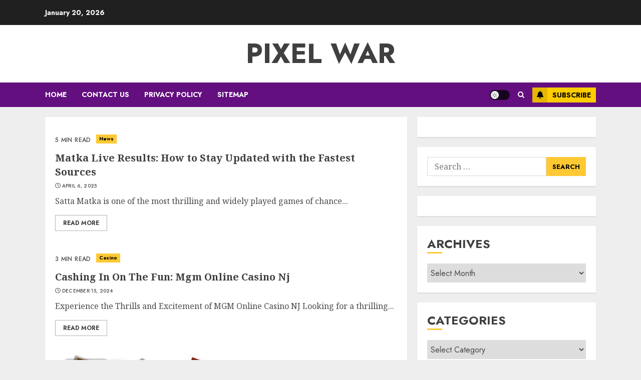

--- FILE ---
content_type: text/html; charset=UTF-8
request_url: http://www.showboxdownload.info/?SD
body_size: 14083
content:
<!doctype html>
<html lang="en-US">
<head>
    <meta charset="UTF-8">
    <meta name="viewport" content="width=device-width, initial-scale=1">
    <link rel="profile" href="http://gmpg.org/xfn/11">

    <title>Pixel War</title>
<link rel='dns-prefetch' href='//fonts.googleapis.com' />
<link rel='dns-prefetch' href='//s.w.org' />
<link rel="alternate" type="application/rss+xml" title="Pixel War &raquo; Feed" href="https://www.showboxdownload.info/feed/" />
<link rel="alternate" type="application/rss+xml" title="Pixel War &raquo; Comments Feed" href="https://www.showboxdownload.info/comments/feed/" />
		<script type="text/javascript">
			window._wpemojiSettings = {"baseUrl":"https:\/\/s.w.org\/images\/core\/emoji\/11.2.0\/72x72\/","ext":".png","svgUrl":"https:\/\/s.w.org\/images\/core\/emoji\/11.2.0\/svg\/","svgExt":".svg","source":{"concatemoji":"http:\/\/www.showboxdownload.info\/wp-includes\/js\/wp-emoji-release.min.js?ver=5.1.18"}};
			!function(e,a,t){var n,r,o,i=a.createElement("canvas"),p=i.getContext&&i.getContext("2d");function s(e,t){var a=String.fromCharCode;p.clearRect(0,0,i.width,i.height),p.fillText(a.apply(this,e),0,0);e=i.toDataURL();return p.clearRect(0,0,i.width,i.height),p.fillText(a.apply(this,t),0,0),e===i.toDataURL()}function c(e){var t=a.createElement("script");t.src=e,t.defer=t.type="text/javascript",a.getElementsByTagName("head")[0].appendChild(t)}for(o=Array("flag","emoji"),t.supports={everything:!0,everythingExceptFlag:!0},r=0;r<o.length;r++)t.supports[o[r]]=function(e){if(!p||!p.fillText)return!1;switch(p.textBaseline="top",p.font="600 32px Arial",e){case"flag":return s([55356,56826,55356,56819],[55356,56826,8203,55356,56819])?!1:!s([55356,57332,56128,56423,56128,56418,56128,56421,56128,56430,56128,56423,56128,56447],[55356,57332,8203,56128,56423,8203,56128,56418,8203,56128,56421,8203,56128,56430,8203,56128,56423,8203,56128,56447]);case"emoji":return!s([55358,56760,9792,65039],[55358,56760,8203,9792,65039])}return!1}(o[r]),t.supports.everything=t.supports.everything&&t.supports[o[r]],"flag"!==o[r]&&(t.supports.everythingExceptFlag=t.supports.everythingExceptFlag&&t.supports[o[r]]);t.supports.everythingExceptFlag=t.supports.everythingExceptFlag&&!t.supports.flag,t.DOMReady=!1,t.readyCallback=function(){t.DOMReady=!0},t.supports.everything||(n=function(){t.readyCallback()},a.addEventListener?(a.addEventListener("DOMContentLoaded",n,!1),e.addEventListener("load",n,!1)):(e.attachEvent("onload",n),a.attachEvent("onreadystatechange",function(){"complete"===a.readyState&&t.readyCallback()})),(n=t.source||{}).concatemoji?c(n.concatemoji):n.wpemoji&&n.twemoji&&(c(n.twemoji),c(n.wpemoji)))}(window,document,window._wpemojiSettings);
		</script>
		<style type="text/css">
img.wp-smiley,
img.emoji {
	display: inline !important;
	border: none !important;
	box-shadow: none !important;
	height: 1em !important;
	width: 1em !important;
	margin: 0 .07em !important;
	vertical-align: -0.1em !important;
	background: none !important;
	padding: 0 !important;
}
</style>
	<link rel='stylesheet' id='wp-block-library-css'  href='http://www.showboxdownload.info/wp-includes/css/dist/block-library/style.min.css?ver=5.1.18' type='text/css' media='all' />
<link rel='stylesheet' id='toc-screen-css'  href='http://www.showboxdownload.info/wp-content/plugins/table-of-contents-plus/screen.min.css?ver=2302' type='text/css' media='all' />
<link rel='stylesheet' id='chromenews-icons-css'  href='http://www.showboxdownload.info/wp-content/themes/chromenews/assets/icons/style.css?ver=5.1.18' type='text/css' media='all' />
<link rel='stylesheet' id='chromenews-google-fonts-css'  href='https://fonts.googleapis.com/css?family=Jost:200,300,400,500,600,700,900|Noto%20Serif:400,400italic,700&#038;subset=latin,latin-ext' type='text/css' media='all' />
<link rel='stylesheet' id='chromenews-style-css'  href='http://www.showboxdownload.info/wp-content/themes/chromenews/style.min.css?ver=4.5.8' type='text/css' media='all' />
<style id='chromenews-style-inline-css' type='text/css'>

                    body.aft-dark-mode #loader::before{
            border-color: #000000;
            }
            body.aft-dark-mode #sidr,
            body.aft-dark-mode,
            body.aft-dark-mode.custom-background,
            body.aft-dark-mode #af-preloader {
            background-color: #000000;
            }
        
                    body.aft-light-mode #loader::before{
            border-color: #eeeeee ;
            }
            body.aft-light-mode #sidr,
            body.aft-light-mode #af-preloader,
            body.aft-light-mode {
            background-color: #eeeeee ;
            }
        

        
#loader,
.wp-block-search .wp-block-search__button,
.woocommerce-account .entry-content .woocommerce-MyAccount-navigation ul li.is-active,

.woocommerce #respond input#submit.disabled,
.woocommerce #respond input#submit:disabled,
.woocommerce #respond input#submit:disabled[disabled],
.woocommerce a.button.disabled,
.woocommerce a.button:disabled,
.woocommerce a.button:disabled[disabled],
.woocommerce button.button.disabled,
.woocommerce button.button:disabled,
.woocommerce button.button:disabled[disabled],
.woocommerce input.button.disabled,
.woocommerce input.button:disabled,
.woocommerce input.button:disabled[disabled],
.woocommerce #respond input#submit,
.woocommerce a.button,
.woocommerce button.button,
.woocommerce input.button,
.woocommerce #respond input#submit.alt,
.woocommerce a.button.alt,
.woocommerce button.button.alt,
.woocommerce input.button.alt,

.woocommerce #respond input#submit:hover,
.woocommerce a.button:hover,
.woocommerce button.button:hover,
.woocommerce input.button:hover,

.woocommerce #respond input#submit.alt:hover,
.woocommerce a.button.alt:hover,
.woocommerce button.button.alt:hover,
.woocommerce input.button.alt:hover,

.widget-title-border-top .wp_post_author_widget .widget-title::before,
.widget-title-border-bottom .wp_post_author_widget .widget-title::before,
.widget-title-border-top .heading-line::before,
.widget-title-border-bottom .heading-line::before,
.widget-title-border-top .sub-heading-line::before,
.widget-title-border-bottom .sub-heading-line::before,

body.aft-light-mode .aft-main-banner-section.aft-banner-background-secondary,
body.aft-dark-mode .aft-main-banner-section.aft-banner-background-secondary,

body.widget-title-border-bottom .header-after1 .heading-line-before,
body.widget-title-border-bottom .widget-title .heading-line-before,
body .af-cat-widget-carousel a.chromenews-categories.category-color-1,
a.sidr-class-sidr-button-close,
.aft-posts-tabs-panel .nav-tabs>li>a.active,

body.aft-dark-mode .entry-content > [class*="wp-block-"] .wp-block-button:not(.is-style-outline) a.wp-block-button__link, 
body.aft-light-mode .entry-content > [class*="wp-block-"] .wp-block-button:not(.is-style-outline) a.wp-block-button__link,
body.aft-dark-mode .entry-content > [class*="wp-block-"] .wp-block-button:not(.is-style-outline) a.wp-block-button__link:hover, 
body.aft-light-mode .entry-content > [class*="wp-block-"] .wp-block-button:not(.is-style-outline) a.wp-block-button__link:hover,

.widget-title-border-bottom .sub-heading-line::before,
.widget-title-border-bottom .wp-post-author-wrap .header-after::before,

.widget-title-border-side .wp_post_author_widget .widget-title::before,
.widget-title-border-side .heading-line::before,
.widget-title-border-side .sub-heading-line::before,

.single-post .entry-content-title-featured-wrap .af-post-format i,
.single-post article.post .af-post-format i,
.aft-archive-wrapper .no-post-image:not(.grid-design-texts-over-image) .af-post-format i,

span.heading-line::before,
.wp-post-author-wrap .header-after::before,
body.aft-dark-mode input[type="button"],
body.aft-dark-mode input[type="reset"],
body.aft-dark-mode input[type="submit"],
body.aft-dark-mode .inner-suscribe input[type=submit],
.af-youtube-slider .af-video-wrap .af-bg-play i,
.af-youtube-video-list .entry-header-yt-video-wrapper .af-yt-video-play i,
body .btn-style1 a:visited,
body .btn-style1 a,
body .chromenews-pagination .nav-links .page-numbers.current,
body #scroll-up,
body article.sticky .read-single:before,
.read-img .trending-no,
body .trending-posts-vertical .trending-no{
background-color: #FFC934 ;
}

body .aft-see-more a {
background-image: linear-gradient(120deg, #FFC934  , #FFC934 );
}

.comment-content > p a,
.comment-body .reply a:hover,
.entry-content .wp-block-table td a,
.entry-content h1 a,
.entry-content h2 a,
.entry-content h3 a,
.entry-content h4 a,
.entry-content h5 a,
.entry-content h6 a,
.chromenews_youtube_video_widget .af-youtube-slider-thumbnail .slick-slide.slick-current::before,
.post-description a:not(.aft-readmore),
.chromenews-widget.widget_text a,
.chromenews-widget .textwidget a,
body .aft-see-more a,
mark,
body.aft-light-mode .aft-readmore-wrapper a.aft-readmore:hover,
body.aft-dark-mode .aft-readmore-wrapper a.aft-readmore:hover,
body.aft-dark-mode .grid-design-texts-over-image .aft-readmore-wrapper a.aft-readmore:hover,
body.aft-light-mode .grid-design-texts-over-image .aft-readmore-wrapper a.aft-readmore:hover,

body.single .entry-header .aft-post-excerpt-and-meta .post-excerpt,
body.aft-light-mode.single span.tags-links a:hover,
body.aft-dark-mode.single span.tags-links a:hover,
.chromenews-pagination .nav-links .page-numbers.current,
.aft-light-mode p.awpa-more-posts a:hover,
p.awpa-more-posts a:hover,
.wp-post-author-meta .wp-post-author-meta-more-posts a.awpa-more-posts:hover{
border-color: #FFC934 ;
}

body .entry-content > [class*="wp-block-"] a:not(.has-text-color),
body .entry-content > [class*="wp-block-"] li,
body .entry-content > ul a,
body .entry-content > ol a,
body .entry-content > p a ,
.post-excerpt a,

body.aft-dark-mode #secondary .chromenews-widget ul[class*="wp-block-"] a:hover,
body.aft-light-mode #secondary .chromenews-widget ul[class*="wp-block-"] a:hover,
body.aft-dark-mode #secondary .chromenews-widget ol[class*="wp-block-"] a:hover,
body.aft-light-mode #secondary .chromenews-widget ol[class*="wp-block-"] a:hover,

.comment-form a:hover,

body.aft-light-mode .af-breadcrumbs a:hover,
body.aft-dark-mode .af-breadcrumbs a:hover,

body.aft-light-mode ul.trail-items li a:hover,
body.aft-dark-mode ul.trail-items li a:hover,

.read-title h4 a:hover,
.read-title h2 a:hover,
#scroll-up::after{
border-bottom-color: #FFC934 ;
}

.page-links a.post-page-numbers,

body.aft-dark-mode .entry-content > [class*="wp-block-"] a.wp-block-file__button:not(.has-text-color),
body.aft-light-mode .entry-content > [class*="wp-block-"] a.wp-block-file__button:not(.has-text-color),

body.wp-post-author-meta .awpa-display-name a:hover,
.widget_text a,

body footer.site-footer .wp-post-author-meta .wp-post-author-meta-more-posts a:hover,
body footer.site-footer .wp_post_author_widget .awpa-display-name a:hover,

body .site-footer .secondary-footer a:hover,

body.aft-light-mode p.awpa-website a:hover ,
body.aft-dark-mode p.awpa-website a:hover {
color:#FFC934 ;
}
.woocommerce div.product form.cart .reset_variations,
.wp-calendar-nav a,
body.aft-light-mode main ul > li a:hover,
body.aft-light-mode main ol > li a:hover,
body.aft-dark-mode main ul > li a:hover,
body.aft-dark-mode main ol > li a:hover,
body.aft-light-mode .aft-main-banner-section .aft-popular-taxonomies-lists ul li a:hover,
body.aft-dark-mode .aft-main-banner-section .aft-popular-taxonomies-lists ul li a:hover,
.aft-dark-mode .read-details .entry-meta span.aft-view-count a:hover,
.aft-light-mode .read-details .entry-meta span.aft-view-count a:hover,
body.aft-dark-mode .entry-meta span.posts-author a:hover,
body.aft-light-mode .entry-meta span.posts-author a:hover,
body.aft-dark-mode .entry-meta span.posts-date a:hover,
body.aft-light-mode .entry-meta span.posts-date a:hover,
body.aft-dark-mode .entry-meta span.aft-comment-count a:hover,
body.aft-light-mode .entry-meta span.aft-comment-count a:hover,
.comment-metadata a:hover,
.fn a:hover,
body.aft-light-mode .chromenews-pagination .nav-links a.page-numbers:hover,
body.aft-dark-mode .chromenews-pagination .nav-links a.page-numbers:hover,
body.aft-light-mode .entry-content p.wp-block-tag-cloud a.tag-cloud-link:hover,
body.aft-dark-mode .entry-content p.wp-block-tag-cloud a.tag-cloud-link:hover,
body footer.site-footer .wp-block-tag-cloud a:hover,
body footer.site-footer .tagcloud a:hover,
body.aft-light-mode .wp-block-tag-cloud a:hover,
body.aft-light-mode .tagcloud a:hover,
body.aft-dark-mode .wp-block-tag-cloud a:hover,
body.aft-dark-mode .tagcloud a:hover,
.aft-dark-mode .wp-post-author-meta .wp-post-author-meta-more-posts a:hover,
body footer.site-footer .wp-post-author-meta .wp-post-author-meta-more-posts a:hover{
border-color: #FFC934 ;
}

.widget-title-border-top .wp-block-group .wp-block-search__label::before,
.widget-title-border-top .wp-block-group h1.wp-block-heading::before,
.widget-title-border-top .wp-block-group h2.wp-block-heading::before,
.widget-title-border-top .wp-block-group h3.wp-block-heading::before,
.widget-title-border-top .wp-block-group h4.wp-block-heading::before,
.widget-title-border-top .wp-block-group h5.wp-block-heading::before,
.widget-title-border-top .wp-block-group h6.wp-block-heading::before,

.widget-title-border-top .widget_block .wp-block-search__label::before,
.widget-title-border-top .widget_block h1.wp-block-heading::before,
.widget-title-border-top .widget_block h2.wp-block-heading::before,
.widget-title-border-top .widget_block h3.wp-block-heading::before,
.widget-title-border-top .widget_block h4.wp-block-heading::before,
.widget-title-border-top .widget_block h5.wp-block-heading::before,
.widget-title-border-top .widget_block h6.wp-block-heading::before,

.widget-title-border-bottom .wp-block-group .wp-block-search__label::before,
.widget-title-border-bottom .wp-block-group h1.wp-block-heading::before,
.widget-title-border-bottom .wp-block-group h2.wp-block-heading::before,
.widget-title-border-bottom .wp-block-group h3.wp-block-heading::before,
.widget-title-border-bottom .wp-block-group h4.wp-block-heading::before,
.widget-title-border-bottom .wp-block-group h5.wp-block-heading::before,
.widget-title-border-bottom .wp-block-group h6.wp-block-heading::before,

.widget-title-border-bottom .widget_block .wp-block-search__label::before,
.widget-title-border-bottom .widget_block h1.wp-block-heading::before,
.widget-title-border-bottom .widget_block h2.wp-block-heading::before,
.widget-title-border-bottom .widget_block h3.wp-block-heading::before,
.widget-title-border-bottom .widget_block h4.wp-block-heading::before,
.widget-title-border-bottom .widget_block h5.wp-block-heading::before,
.widget-title-border-bottom .widget_block h6.wp-block-heading::before,

.widget-title-border-side .wp-block-group .wp-block-search__label::before,
.widget-title-border-side .wp-block-group h1.wp-block-heading::before,
.widget-title-border-side .wp-block-group h2.wp-block-heading::before,
.widget-title-border-side .wp-block-group h3.wp-block-heading::before,
.widget-title-border-side .wp-block-group h4.wp-block-heading::before,
.widget-title-border-side .wp-block-group h5.wp-block-heading::before,
.widget-title-border-side .wp-block-group h6.wp-block-heading::before,

.widget-title-border-side .widget_block .wp-block-search__label::before,
.widget-title-border-side .widget_block h1.wp-block-heading::before,
.widget-title-border-side .widget_block h2.wp-block-heading::before,
.widget-title-border-side .widget_block h3.wp-block-heading::before,
.widget-title-border-side .widget_block h4.wp-block-heading::before,
.widget-title-border-side .widget_block h5.wp-block-heading::before,
.widget-title-border-side .widget_block h6.wp-block-heading::before,

.wp-block-group .wp-block-search__label::before,
.wp-block-group h1.wp-block-heading::before,
.wp-block-group h2.wp-block-heading::before,
.wp-block-group h3.wp-block-heading::before,
.wp-block-group h4.wp-block-heading::before,
.wp-block-group h5.wp-block-heading::before,
.wp-block-group h6.wp-block-heading::before,

.widget_block .wp-block-search__label::before,
.widget_block h1.wp-block-heading::before,
.widget_block h2.wp-block-heading::before,
.widget_block h3.wp-block-heading::before,
.widget_block h4.wp-block-heading::before,
.widget_block h5.wp-block-heading::before,
.widget_block h6.wp-block-heading::before,

body .aft-main-banner-section .aft-popular-taxonomies-lists strong::before,

.entry-content form.mc4wp-form input[type=submit],
.inner-suscribe input[type=submit],

body.aft-light-mode .woocommerce-MyAccount-content a.button,
body.aft-dark-mode .woocommerce-MyAccount-content a.button,
body.aft-light-mode.woocommerce-account .addresses .title .edit,
body.aft-dark-mode.woocommerce-account .addresses .title .edit,

.fpsml-front-form.fpsml-template-1 .fpsml-field input[type="submit"],
.fpsml-front-form.fpsml-template-2 .fpsml-field input[type="submit"],
.fpsml-front-form.fpsml-template-3 .fpsml-field input[type="submit"],
.fpsml-front-form.fpsml-template-4 .fpsml-field input[type="submit"],
.fpsml-front-form.fpsml-template-5 .fpsml-field input[type="submit"],

.fpsml-front-form.fpsml-template-1 .qq-upload-button,
.fpsml-front-form.fpsml-template-2 .qq-upload-button,
.fpsml-front-form.fpsml-template-3 .qq-upload-button,
.fpsml-front-form.fpsml-template-4 .qq-upload-button,
.fpsml-front-form.fpsml-template-5 .qq-upload-button,

body.aft-dark-mode #wp-calendar tbody td#today,
body.aft-light-mode #wp-calendar tbody td#today,

body.aft-dark-mode .entry-content > [class*="wp-block-"] .wp-block-button:not(.is-style-outline) a.wp-block-button__link, 
body.aft-light-mode .entry-content > [class*="wp-block-"] .wp-block-button:not(.is-style-outline) a.wp-block-button__link,

.widget-title-border-top .sub-heading-line::before,
.widget-title-border-bottom .sub-heading-line::before,
.widget-title-border-side .sub-heading-line::before,

.btn-style1 a:visited,
.btn-style1 a, button,
input[type="button"],
input[type="reset"],
input[type="submit"],
body.aft-light-mode.woocommerce nav.woocommerce-pagination ul li .page-numbers.current,
body.aft-dark-mode.woocommerce nav.woocommerce-pagination ul li .page-numbers.current,
.woocommerce-product-search button[type="submit"],
.widget_mc4wp_form_widget input[type=submit],
input.search-submit{
background-color: #FFC934 ;
}

body.aft-light-mode .aft-readmore-wrapper a.aft-readmore:hover,
body.aft-dark-mode .aft-readmore-wrapper a.aft-readmore:hover,
.main-navigation .menu-description,
.woocommerce-product-search button[type="submit"],
input.search-submit,
body.single span.tags-links a:hover,

.aft-light-mode .wp-post-author-meta .awpa-display-name a:hover,
.aft-light-mode .banner-exclusive-posts-wrapper a .exclusive-post-title:hover,
.aft-light-mode .widget ul.menu >li a:hover,
.aft-light-mode .widget ul > li a:hover,
.aft-light-mode .widget ol > li a:hover,
.aft-light-mode .read-title h4 a:hover,

.aft-dark-mode .banner-exclusive-posts-wrapper a .exclusive-post-title:hover,
.aft-dark-mode .featured-category-item .read-img a:hover,
.aft-dark-mode .widget ul.menu >li a:hover,
.aft-dark-mode .widget ul > li a:hover,
.aft-dark-mode .widget ol > li a:hover,
.aft-dark-mode .read-title h4 a:hover,
.aft-dark-mode .nav-links a:hover .post-title,

body.aft-dark-mode .entry-content > [class*="wp-block-"] a:not(.has-text-color):hover,
body.aft-dark-mode .entry-content > ol a:hover,
body.aft-dark-mode .entry-content > ul a:hover,
body.aft-dark-mode .entry-content > p a:hover,

body.aft-dark-mode .entry-content .wp-block-tag-cloud a:hover,
body.aft-dark-mode .entry-content .tagcloud a:hover,
body.aft-light-mode .entry-content .wp-block-tag-cloud a:hover,
body.aft-light-mode .entry-content .tagcloud a:hover,

.aft-dark-mode .read-details .entry-meta span a:hover, 
.aft-light-mode .read-details .entry-meta span a:hover,

body.aft-light-mode.woocommerce nav.woocommerce-pagination ul li .page-numbers.current,
body.aft-dark-mode.woocommerce nav.woocommerce-pagination ul li .page-numbers.current,
body.aft-light-mode.woocommerce nav.woocommerce-pagination ul li .page-numbers:hover,
body.aft-dark-mode.woocommerce nav.woocommerce-pagination ul li .page-numbers:hover,

body.aft-dark-mode .wp-post-author-meta .awpa-display-name a:hover,
body .nav-links a .post-title:hover,
body ul.trail-items li a:hover,
body .post-edit-link:hover,
body p.logged-in-as a,
body #wp-calendar tbody td a,
body .entry-content > [class*="wp-block-"] a:not(.wp-block-button__link):hover,
body .entry-content > [class*="wp-block-"] a:not(.has-text-color),
body .entry-content > ul a, body .entry-content > ul a:visited,
body .entry-content > ol a, body .entry-content > ol a:visited,
body .entry-content > p a, body .entry-content > p a:visited{
border-color: #FFC934 ;
}

body .aft-main-banner-section .aft-popular-taxonomies-lists strong::after {
    border-color: transparent transparent transparent #FFC934 ;
}
body.rtl .aft-main-banner-section .aft-popular-taxonomies-lists strong::after {
    border-color: transparent #FFC934  transparent transparent;
}

@media only screen and (min-width: 993px){
.main-navigation .menu-desktop > li.current-menu-item::after,
.main-navigation .menu-desktop > ul > li.current-menu-item::after,
.main-navigation .menu-desktop > li::after, .main-navigation .menu-desktop > ul > li::after{
background-color: #FFC934 ;
}
}

.woocommerce-account .entry-content .woocommerce-MyAccount-navigation ul li.is-active a,
.wp-block-search .wp-block-search__button,
.woocommerce #respond input#submit.disabled,
.woocommerce #respond input#submit:disabled,
.woocommerce #respond input#submit:disabled[disabled],
.woocommerce a.button.disabled,
.woocommerce a.button:disabled,
.woocommerce a.button:disabled[disabled],
.woocommerce button.button.disabled,
.woocommerce button.button:disabled,
.woocommerce button.button:disabled[disabled],
.woocommerce input.button.disabled,
.woocommerce input.button:disabled,
.woocommerce input.button:disabled[disabled],
.woocommerce #respond input#submit,
.woocommerce a.button,
body .entry-content > [class*="wp-block-"] .woocommerce a:not(.has-text-color).button,
.woocommerce button.button,
.woocommerce input.button,
.woocommerce #respond input#submit.alt,
.woocommerce a.button.alt,
.woocommerce button.button.alt,
.woocommerce input.button.alt,

.woocommerce #respond input#submit:hover,
.woocommerce a.button:hover,
.woocommerce button.button:hover,
.woocommerce input.button:hover,

.woocommerce #respond input#submit.alt:hover,
.woocommerce a.button.alt:hover,
.woocommerce button.button.alt:hover,
.woocommerce input.button.alt:hover,

body.aft-light-mode .woocommerce-MyAccount-content a.button,
body.aft-dark-mode .woocommerce-MyAccount-content a.button,
body.aft-light-mode.woocommerce-account .addresses .title .edit,
body.aft-dark-mode.woocommerce-account .addresses .title .edit,

.woocommerce div.product .woocommerce-tabs ul.tabs li.active a,

body .aft-main-banner-section .aft-popular-taxonomies-lists strong,

body .aft-main-banner-section.aft-banner-background-secondary:not(.data-bg) .aft-popular-taxonomies-lists ul li a,
body .aft-main-banner-section.aft-banner-background-secondary:not(.data-bg) .af-main-banner-thumb-posts .small-grid-style .grid-design-default .read-details .read-title h4 a,
body .aft-main-banner-section.aft-banner-background-secondary:not(.data-bg) .widget-title .heading-line,
body .aft-main-banner-section.aft-banner-background-secondary:not(.data-bg) .aft-posts-tabs-panel .nav-tabs>li>a,
body .aft-main-banner-section.aft-banner-background-secondary:not(.data-bg) .aft-comment-view-share > span > a,
body .aft-main-banner-section.aft-banner-background-secondary:not(.data-bg) .read-single:not(.grid-design-texts-over-image) .read-details .entry-meta span,
body .aft-main-banner-section.aft-banner-background-secondary:not(.data-bg) .banner-exclusive-posts-wrapper a,
body .aft-main-banner-section.aft-banner-background-secondary:not(.data-bg) .banner-exclusive-posts-wrapper a:visited,
body .aft-main-banner-section.aft-banner-background-secondary:not(.data-bg) .featured-category-item .read-img a,
body .aft-main-banner-section.aft-banner-background-secondary:not(.data-bg) .read-single:not(.grid-design-texts-over-image) .read-title h2 a,
body .aft-main-banner-section.aft-banner-background-secondary:not(.data-bg) .read-single:not(.grid-design-texts-over-image) .read-title h4 a,
body .aft-main-banner-section.aft-banner-background-secondary:not(.data-bg) .widget-title,
body .aft-main-banner-section.aft-banner-background-secondary:not(.data-bg) .header-after1,
body .aft-main-banner-section.aft-banner-background-secondary:not(.data-bg) .aft-yt-video-item-wrapper .slide-icon,
body .aft-main-banner-section.aft-banner-background-secondary:not(.data-bg) .af-slick-navcontrols .slide-icon,

#wp-calendar tbody td#today a,
body.aft-light-mode .aft-see-more a:hover,
body.aft-dark-mode .aft-see-more a:hover,
body .chromenews-pagination .nav-links .page-numbers.current,
body .af-cat-widget-carousel a.chromenews-categories.category-color-1,
body .aft-posts-tabs-panel .nav-tabs>li>a.active::before,
body .aft-posts-tabs-panel .nav-tabs>li>a.active,

.single-post .entry-content-title-featured-wrap .af-post-format i,
.single-post article.post .af-post-format i,
.aft-archive-wrapper .no-post-image:not(.grid-design-texts-over-image) .af-post-format i,

body.aft-dark-mode .entry-content > [class*="wp-block-"] .wp-block-button:not(.is-style-outline) a.wp-block-button__link, 
body.aft-light-mode .entry-content > [class*="wp-block-"] .wp-block-button:not(.is-style-outline) a.wp-block-button__link,
body.aft-dark-mode .entry-content > [class*="wp-block-"] .wp-block-button:not(.is-style-outline) a.wp-block-button__link:hover, 
body.aft-light-mode .entry-content > [class*="wp-block-"] .wp-block-button:not(.is-style-outline) a.wp-block-button__link:hover,

body.aft-dark-mode .entry-content .wc-block-grid__product-add-to-cart.wp-block-button .wp-block-button__link:hover,
body.aft-light-mode .entry-content .wc-block-grid__product-add-to-cart.wp-block-button .wp-block-button__link:hover,
body.aft-dark-mode .entry-content .wc-block-grid__product-add-to-cart.wp-block-button .wp-block-button__link,
body.aft-light-mode .entry-content .wc-block-grid__product-add-to-cart.wp-block-button .wp-block-button__link,

body.aft-light-mode footer.site-footer .aft-posts-tabs-panel .nav-tabs>li>a.active,
body.aft-dark-mode footer.site-footer .aft-posts-tabs-panel .nav-tabs>li>a.active,

body.aft-light-mode .aft-main-banner-section.aft-banner-background-custom:not(.data-bg) .aft-posts-tabs-panel .nav-tabs>li>a.active,

body.aft-dark-mode .aft-main-banner-section.aft-banner-background-alternative:not(.data-bg) .aft-posts-tabs-panel .nav-tabs>li>a.active,
body.aft-light-mode .aft-main-banner-section.aft-banner-background-alternative:not(.data-bg) .aft-posts-tabs-panel .nav-tabs>li>a.active,
body.aft-dark-mode .aft-main-banner-section.aft-banner-background-default:not(.data-bg) .aft-posts-tabs-panel .nav-tabs>li>a.active,
body.aft-light-mode .aft-main-banner-section.aft-banner-background-default:not(.data-bg) .aft-posts-tabs-panel .nav-tabs>li>a.active,

body.aft-dark-mode .aft-main-banner-section.aft-banner-background-alternative .aft-posts-tabs-panel .nav-tabs>li>a.active,
body.aft-light-mode .aft-main-banner-section.aft-banner-background-alternative .aft-posts-tabs-panel .nav-tabs>li>a.active,
body.aft-dark-mode .aft-main-banner-section.aft-banner-background-default .aft-posts-tabs-panel .nav-tabs>li>a.active,
body.aft-light-mode .aft-main-banner-section.aft-banner-background-default .aft-posts-tabs-panel .nav-tabs>li>a.active,

.fpsml-front-form.fpsml-template-1 .fpsml-field input[type="submit"],
.fpsml-front-form.fpsml-template-2 .fpsml-field input[type="submit"],
.fpsml-front-form.fpsml-template-3 .fpsml-field input[type="submit"],
.fpsml-front-form.fpsml-template-4 .fpsml-field input[type="submit"],
.fpsml-front-form.fpsml-template-5 .fpsml-field input[type="submit"],

.fpsml-front-form.fpsml-template-1 .qq-upload-button,
.fpsml-front-form.fpsml-template-2 .qq-upload-button,
.fpsml-front-form.fpsml-template-3 .qq-upload-button,
.fpsml-front-form.fpsml-template-4 .qq-upload-button,
.fpsml-front-form.fpsml-template-5 .qq-upload-button,

body.aft-dark-mode #wp-calendar tbody td#today,
body.aft-light-mode #wp-calendar tbody td#today,

.af-youtube-slider .af-video-wrap .af-hide-iframe i,
.af-youtube-slider .af-video-wrap .af-bg-play i,
.af-youtube-video-list .entry-header-yt-video-wrapper .af-yt-video-play i,
.woocommerce-product-search button[type="submit"],
input.search-submit,
body footer.site-footer .search-icon:visited,
body footer.site-footer .search-icon:hover,
body footer.site-footer .search-icon:focus,
body footer.site-footer .search-icon:active,
.wp-block-search__button svg.search-icon,
.wp-block-search__button svg.search-icon:hover,
body footer.site-footer .widget_mc4wp_form_widget input[type=submit],
body footer.site-footer .woocommerce-product-search button[type="submit"],
body.aft-light-mode.woocommerce nav.woocommerce-pagination ul li .page-numbers.current,
body.aft-dark-mode.woocommerce nav.woocommerce-pagination ul li .page-numbers.current,
body footer.site-footer input.search-submit,
.widget_mc4wp_form_widget input[type=submit],
body.aft-dark-mode button,
body.aft-dark-mode input[type="button"],
body.aft-dark-mode input[type="reset"],
body.aft-dark-mode input[type="submit"],
body.aft-light-mode button,
body.aft-light-mode input[type="button"],
body.aft-light-mode input[type="reset"],
body.aft-light-mode input[type="submit"],
.read-img .trending-no,
body .trending-posts-vertical .trending-no,
body.aft-dark-mode .btn-style1 a,
body.aft-dark-mode #scroll-up {
color: #000000;
}
body #scroll-up::before {
content: "";
border-bottom-color: #000000;
}
a.sidr-class-sidr-button-close::before, a.sidr-class-sidr-button-close::after {
background-color: #000000;
}


                    body div#main-navigation-bar{
            background-color: #630f7f;
            }
        
                    .site-description,
            .site-title {
            font-family: Jost;
            }
        
                    table,
            body p,
            .archive-description,
            .woocommerce form label,
            .nav-previous h4, .nav-next h4,
            .exclusive-posts .marquee a,
            .widget ul.menu >li,
            .widget ul ul li,
            .widget ul > li,
            .widget ol > li,
            main ul li,
            main ol li,
            p,
            input,
            textarea,
            body.primary-post-title-font .read-title h4,
            body.primary-post-title-font .exclusive-post-title,
            .chromenews-customizer .post-description,
            .chromenews-widget .post-description{
            font-family: Noto Serif;
            }
        
                    body,
            button,
            select,
            optgroup,
            input[type="reset"],
            input[type="submit"],
            input.button,
            .widget ul.af-tabs > li a,
            p.awpa-more-posts,
            .post-description .aft-readmore-wrapper,
            body.secondary-post-title-font .read-title h4,
            body.secondary-post-title-font .exclusive-post-title,
            .cat-links li a,
            .min-read,
            .woocommerce form label.wp-block-search__label,
            .woocommerce ul.order_details li,
            .woocommerce .woocommerce-customer-details address p,
            .woocommerce nav.woocommerce-pagination ul li .page-numbers,
            .af-social-contacts .social-widget-menu .screen-reader-text {
            font-family: Jost;
            }
        
                    .nav-previous h4, .nav-next h4,
            .aft-readmore-wrapper a.aft-readmore,
            button, input[type="button"], input[type="reset"], input[type="submit"],
            .aft-posts-tabs-panel .nav-tabs>li>a,
            .aft-main-banner-wrapper .widget-title .heading-line,
            .exclusive-posts .exclusive-now ,
            .exclusive-posts .marquee a,
            div.custom-menu-link > a,
            .main-navigation .menu-desktop > li, .main-navigation .menu-desktop > ul > li,
            .site-title, h1, h2, h3, h4, h5, h6 {
            font-weight: 700;
            }
        
        
.woocommerce h2, .cart-collaterals h3, .woocommerce-tabs.wc-tabs-wrapper h2,
.wp-block-group .wp-block-group__inner-container h1,
.wp-block-group .wp-block-group__inner-container h2,
.wp-block-group .wp-block-group__inner-container h3,
.wp-block-group .wp-block-group__inner-container h4,
.wp-block-group .wp-block-group__inner-container h5,
.wp-block-group .wp-block-group__inner-container h6,
.widget_block .wp-block-group__inner-container h1,
.widget_block .wp-block-group__inner-container h2,
.widget_block .wp-block-group__inner-container h3,
.widget_block .wp-block-group__inner-container h4,
.widget_block .wp-block-group__inner-container h5,
.widget_block .wp-block-group__inner-container h6,
h4.af-author-display-name,
body.widget-title-border-top .widget-title,
body.widget-title-border-bottom .widget-title,
body.widget-title-border-side .widget-title,
body.widget-title-border-none .widget-title{
font-size: 24px;
}
@media screen and (max-width: 480px) {
.woocommerce h2, .cart-collaterals h3, .woocommerce-tabs.wc-tabs-wrapper h2,
h4.af-author-display-name,
body.widget-title-border-top .widget-title,
body.widget-title-border-bottom .widget-title,
body.widget-title-border-side .widget-title,
body.widget-title-border-none .widget-title{
font-size: 20px;
}
}

.elementor-page .elementor-section.elementor-section-full_width > .elementor-container,
        .elementor-page .elementor-section.elementor-section-boxed > .elementor-container,
        .elementor-default .elementor-section.elementor-section-full_width > .elementor-container,
        .elementor-default .elementor-section.elementor-section-boxed > .elementor-container{
            max-width: 1140px;
        }

        .container-wrapper .elementor {
            max-width: 100%;
        }
        .full-width-content .elementor-section-stretched,
        .align-content-left .elementor-section-stretched,
        .align-content-right .elementor-section-stretched {
            max-width: 100%;
            left: 0 !important;
        }


</style>
<script type='text/javascript' src='http://www.showboxdownload.info/wp-includes/js/jquery/jquery.js?ver=1.12.4'></script>
<script type='text/javascript' src='http://www.showboxdownload.info/wp-includes/js/jquery/jquery-migrate.min.js?ver=1.4.1'></script>
<script type='text/javascript' src='https://www.showboxdownload.info/wp-content/plugins/contentprotector/js/jquery.watermark.js?ver=5.1.18'></script>
<script type='text/javascript' src='http://www.showboxdownload.info/wp-content/themes/chromenews/assets/jquery.cookie.js?ver=5.1.18'></script>
<link rel='https://api.w.org/' href='https://www.showboxdownload.info/wp-json/' />
<link rel="EditURI" type="application/rsd+xml" title="RSD" href="https://www.showboxdownload.info/xmlrpc.php?rsd" />
<link rel="wlwmanifest" type="application/wlwmanifest+xml" href="http://www.showboxdownload.info/wp-includes/wlwmanifest.xml" /> 
<meta name="generator" content="WordPress 5.1.18" />





































































































<link rel="preconnect" href="https://cdnjs.cloudflare.com"><link rel='preconnect' href='https://i0.wp.com/' crossorigin><link rel='dns-prefetch' href='https://i0.wp.com/'><link rel='preconnect' href='https://i1.wp.com/' crossorigin><link rel='dns-prefetch' href='https://i1.wp.com/'><link rel='preconnect' href='https://i2.wp.com/' crossorigin><link rel='dns-prefetch' href='https://i2.wp.com/'><link rel='preconnect' href='https://i3.wp.com/' crossorigin><link rel='dns-prefetch' href='https://i3.wp.com/'><!-- MagenetMonetization V: 1.0.29.1--><!-- MagenetMonetization 1 --><!-- MagenetMonetization 1.1 -->        <style type="text/css">
            
            body .af-header-image.data-bg:before{
                opacity:0;
            }
                        .site-title a,
            .site-header .site-branding .site-title a:visited,
            .site-header .site-branding .site-title a:hover,
            .site-description {
                color: #404040;
            }


            body.aft-dark-mode .site-title a,
            body.aft-dark-mode .site-header .site-branding .site-title a:visited,
            body.aft-dark-mode .site-header .site-branding .site-title a:hover,
            body.aft-dark-mode .site-description {
                color: #ffffff;
            }

            .header-layout-3 .site-header .site-branding .site-title,
            .site-branding .site-title {
                font-size: 55px;
            }

            @media only screen and (max-width: 640px) {
                .site-branding .site-title {
                    font-size: 40px;

                }
              }   

           @media only screen and (max-width: 375px) {
                    .site-branding .site-title {
                        font-size: 32px;

                    }
                }

            

        </style>
        <link rel="icon" href="https://www.showboxdownload.info/wp-content/uploads/2024/03/cropped-6-32x32.png" sizes="32x32" />
<link rel="icon" href="https://www.showboxdownload.info/wp-content/uploads/2024/03/cropped-6-192x192.png" sizes="192x192" />
<link rel="apple-touch-icon-precomposed" href="https://www.showboxdownload.info/wp-content/uploads/2024/03/cropped-6-180x180.png" />
<meta name="msapplication-TileImage" content="https://www.showboxdownload.info/wp-content/uploads/2024/03/cropped-6-270x270.png" />
</head>

<body class="home blog wp-embed-responsive hfeed aft-light-mode aft-header-layout-centered header-image-default primary-post-title-font widget-title-border-bottom default-content-layout align-content-left af-wide-layout aft-section-layout-background">


<div id="page" class="site af-whole-wrapper">
    <a class="skip-link screen-reader-text" href="#content">Skip to content</a>

    
        <header id="masthead" class="header-layout-centered chromenews-header">
            
<div class="top-header">
    <div class="container-wrapper">
        <div class="top-bar-flex">
            <div class="top-bar-left col-2">

                <div class="date-bar-left">
                                <span class="topbar-date">
                January 20, 2026            </span>
                        </div>
            </div>
            <div class="top-bar-right col-2">
                <div class="aft-small-social-menu">
                                                </div>
            </div>
        </div>
    </div>
</div>
<div class="mid-header-wrapper "
     data-background="">

    <div class="mid-header">
        <div class="container-wrapper">
            <div class="mid-bar-flex">
                <div class="logo">
                            <div class="site-branding uppercase-site-title">
                            <h1 class="site-title font-family-1">
                    <a href="https://www.showboxdownload.info/" class="site-title-anchor" rel="home">Pixel War</a>
                </h1>
            
                    </div>

                    </div>
            </div>
        </div>
    </div>

                <div class="below-mid-header">
                <div class="container-wrapper">
                    <div class="header-promotion">
                                            </div>
                </div>
            </div>
        
</div>
<div id="main-navigation-bar" class="bottom-header">
    <div class="container-wrapper">
        <div class="bottom-nav">
            <div class="offcanvas-navigaiton">
                                    <div class="navigation-container">
            <nav class="main-navigation clearfix">

                <span class="toggle-menu" aria-controls="primary-menu" aria-expanded="false">
                    <a href="javascript:void(0)" class="aft-void-menu">
                        <span class="screen-reader-text">
                            Primary Menu                        </span>
                        <i class="ham"></i>
                    </a>
                </span>


                <div class="menu main-menu menu-desktop show-menu-border"><ul id="primary-menu" class="menu"><li id="menu-item-138" class="menu-item menu-item-type-custom menu-item-object-custom menu-item-138"><a href="https://www.showboxdownload.info">Home</a></li>
<li id="menu-item-139" class="menu-item menu-item-type-post_type menu-item-object-page menu-item-139"><a href="https://www.showboxdownload.info/contact-us/">Contact us</a></li>
<li id="menu-item-141" class="menu-item menu-item-type-post_type menu-item-object-page menu-item-141"><a href="https://www.showboxdownload.info/privacy-policy/">Privacy policy</a></li>
<li id="menu-item-214" class="menu-item menu-item-type-post_type menu-item-object-page menu-item-214"><a href="https://www.showboxdownload.info/sitemap/">sitemap</a></li>
</ul></div>            </nav>
        </div>


                <div class="search-watch">
                            <div id="aft-dark-light-mode-wrap">
                <a href="javascript:void(0)" class="aft-light-mode" data-site-mode="aft-light-mode" id="aft-dark-light-mode-btn">
                    <span class="aft-icon-circle">Light/Dark Button</span>
                </a>
            </div>
                                <div class="af-search-wrap">
            <div class="search-overlay">
                <a href="#" title="Search" class="search-icon">
                    <i class="fa fa-search"></i>
                </a>
                <div class="af-search-form">
                    <form role="search" method="get" class="search-form" action="https://www.showboxdownload.info/">
				<label>
					<span class="screen-reader-text">Search for:</span>
					<input type="search" class="search-field" placeholder="Search &hellip;" value="" name="s" />
				</label>
				<input type="submit" class="search-submit" value="Search" />
			</form>                </div>
            </div>
        </div>

                                        <div class="custom-menu-link">
                    <a href="#">
                                                    <i class="fas fa-bell" aria-hidden="true"></i>
                                                Subscribe                    </a>
                </div>
                    
                </div>

        </div>

    </div>
</div>


        </header>

        <!-- end slider-section -->
    


        <section class="aft-blocks aft-main-banner-section banner-carousel-1-wrap bg-fixed  chromenews-customizer aft-banner-layout-aligned aft-banner-background-default aft-banner-order-1" data-background="">


                    
            
        </section>

    
    
    <div class="aft-main-breadcrumb-wrapper container-wrapper">
            </div>
    <div id="content" class="container-wrapper">    <section class="section-block-upper">

        <div id="primary" class="content-area">
            <main id="main" class="site-main">
                <!--<div class="af-container-row">-->

				        <div id="aft-archive-wrapper" class="af-container-row aft-archive-wrapper chromenews-customizer clearfix archive-layout-list">
        

            <article id="post-1133" class="latest-posts-list col-1 float-l pad archive-layout-list archive-image-left post-1133 post type-post status-publish format-standard hentry category-news">
                <div class="archive-list-post list-style">
            <div class="af-double-column list-style clearfix aft-list-show-image no-post-image">
            <div class="read-single color-pad">
                <div class="col-3 float-l pos-rel read-img read-bg-img">
                    <a class="aft-post-image-link"
                       href="https://www.showboxdownload.info/2025/04/06/matka-live-results-how-to-stay-updated-with-the-fastest-sources/"></a>
                                                                                       <div class="category-min-read-wrap af-cat-widget-carousel">
                            <div class="post-format-and-min-read-wrap">
                                                                <span class="min-read">5 min read</span>                            </div>
                            <div class="read-categories">
                                <ul class="cat-links"><li class="meta-category">
                             <a class="chromenews-categories category-color-1" href="https://www.showboxdownload.info/category/news/">
                                 News
                             </a>
                        </li></ul>                            </div>
                        </div>
                                    </div>
                <div class="col-66 float-l pad read-details color-tp-pad">
                    
                    <div class="read-title">
                        <h4>
                            <a href="https://www.showboxdownload.info/2025/04/06/matka-live-results-how-to-stay-updated-with-the-fastest-sources/">Matka Live Results: How to Stay Updated with the Fastest Sources</a>
                        </h4>
                    </div>
                                            <div class="post-item-metadata entry-meta">
                            

            <span class="author-links">
                

                            <span class="item-metadata posts-date">
                <i class="far fa-clock" aria-hidden="true"></i>
                <a href="https://www.showboxdownload.info/2025/04/">                    
                    April 6, 2025            </a>
            </span>
            
            </span>
                                        <span class="aft-comment-view-share">
            </span>
                            </div>
                    
                                            <div class="read-descprition full-item-discription">
                            <div class="post-description">
                                Satta Matka is one of the most thrilling and widely played games of chance...<div class="aft-readmore-wrapper"><a href="https://www.showboxdownload.info/2025/04/06/matka-live-results-how-to-stay-updated-with-the-fastest-sources/" class="aft-readmore">Read More</a></div>                            </div>
                        </div>
                    
                </div>
            </div>
        </div>

            </div>            </article>
        
    

            <article id="post-1010" class="latest-posts-list col-1 float-l pad archive-layout-list archive-image-left post-1010 post type-post status-publish format-standard hentry category-casino tag-casino tag-online">
                <div class="archive-list-post list-style">
            <div class="af-double-column list-style clearfix aft-list-show-image no-post-image">
            <div class="read-single color-pad">
                <div class="col-3 float-l pos-rel read-img read-bg-img">
                    <a class="aft-post-image-link"
                       href="https://www.showboxdownload.info/2024/12/15/mgm-online-casino-nj/"></a>
                                                                                       <div class="category-min-read-wrap af-cat-widget-carousel">
                            <div class="post-format-and-min-read-wrap">
                                                                <span class="min-read">3 min read</span>                            </div>
                            <div class="read-categories">
                                <ul class="cat-links"><li class="meta-category">
                             <a class="chromenews-categories category-color-1" href="https://www.showboxdownload.info/category/casino/">
                                 Casino
                             </a>
                        </li></ul>                            </div>
                        </div>
                                    </div>
                <div class="col-66 float-l pad read-details color-tp-pad">
                    
                    <div class="read-title">
                        <h4>
                            <a href="https://www.showboxdownload.info/2024/12/15/mgm-online-casino-nj/">Cashing In On The Fun: Mgm Online Casino Nj</a>
                        </h4>
                    </div>
                                            <div class="post-item-metadata entry-meta">
                            

            <span class="author-links">
                

                            <span class="item-metadata posts-date">
                <i class="far fa-clock" aria-hidden="true"></i>
                <a href="https://www.showboxdownload.info/2024/12/">                    
                    December 15, 2024            </a>
            </span>
            
            </span>
                                        <span class="aft-comment-view-share">
            </span>
                            </div>
                    
                                            <div class="read-descprition full-item-discription">
                            <div class="post-description">
                                Experience the Thrills and Excitement of MGM Online Casino NJ Looking for a thrilling...<div class="aft-readmore-wrapper"><a href="https://www.showboxdownload.info/2024/12/15/mgm-online-casino-nj/" class="aft-readmore">Read More</a></div>                            </div>
                        </div>
                    
                </div>
            </div>
        </div>

            </div>            </article>
        
    

            <article id="post-1037" class="latest-posts-list col-1 float-l pad archive-layout-list archive-image-left post-1037 post type-post status-publish format-standard hentry category-gambling tag-casino tag-many">
                <div class="archive-list-post list-style">
            <div class="af-double-column list-style clearfix aft-list-show-image has-post-image">
            <div class="read-single color-pad">
                <div class="col-3 float-l pos-rel read-img read-bg-img">
                    <a class="aft-post-image-link"
                       href="https://www.showboxdownload.info/2024/12/12/how-many-games-are-in-a-casino/"></a>
                                               <img src="https://i2.wp.com/infolific.com/images/leisure/casino-games-canada.png" />
                                                                <div class="category-min-read-wrap af-cat-widget-carousel">
                            <div class="post-format-and-min-read-wrap">
                                                                <span class="min-read">3 min read</span>                            </div>
                            <div class="read-categories">
                                <ul class="cat-links"><li class="meta-category">
                             <a class="chromenews-categories category-color-1" href="https://www.showboxdownload.info/category/gambling/">
                                 Gambling
                             </a>
                        </li></ul>                            </div>
                        </div>
                                    </div>
                <div class="col-66 float-l pad read-details color-tp-pad">
                    
                    <div class="read-title">
                        <h4>
                            <a href="https://www.showboxdownload.info/2024/12/12/how-many-games-are-in-a-casino/">How Many Games Are In A Casino?</a>
                        </h4>
                    </div>
                                            <div class="post-item-metadata entry-meta">
                            

            <span class="author-links">
                

                            <span class="item-metadata posts-date">
                <i class="far fa-clock" aria-hidden="true"></i>
                <a href="https://www.showboxdownload.info/2024/12/">                    
                    December 12, 2024            </a>
            </span>
            
            </span>
                                        <span class="aft-comment-view-share">
            </span>
                            </div>
                    
                                            <div class="read-descprition full-item-discription">
                            <div class="post-description">
                                The Variety of Casino Games When you step into a casino, you are immediately...<div class="aft-readmore-wrapper"><a href="https://www.showboxdownload.info/2024/12/12/how-many-games-are-in-a-casino/" class="aft-readmore">Read More</a></div>                            </div>
                        </div>
                    
                </div>
            </div>
        </div>

            </div>            </article>
        
    

            <article id="post-1020" class="latest-posts-list col-1 float-l pad archive-layout-list archive-image-left post-1020 post type-post status-publish format-standard hentry category-casino tag-android tag-casino tag-online tag-real">
                <div class="archive-list-post list-style">
            <div class="af-double-column list-style clearfix aft-list-show-image has-post-image">
            <div class="read-single color-pad">
                <div class="col-3 float-l pos-rel read-img read-bg-img">
                    <a class="aft-post-image-link"
                       href="https://www.showboxdownload.info/2024/12/10/online-casino-real-money-android/"></a>
                                               <img src="https://i2.wp.com/nzcasinogames.com/wp-content/uploads/2020/01/Would-You-Like-to-Play-Games-on-A-Real-Money-Casino-Android-App.jpeg" />
                                                                <div class="category-min-read-wrap af-cat-widget-carousel">
                            <div class="post-format-and-min-read-wrap">
                                                                <span class="min-read">3 min read</span>                            </div>
                            <div class="read-categories">
                                <ul class="cat-links"><li class="meta-category">
                             <a class="chromenews-categories category-color-1" href="https://www.showboxdownload.info/category/casino/">
                                 Casino
                             </a>
                        </li></ul>                            </div>
                        </div>
                                    </div>
                <div class="col-66 float-l pad read-details color-tp-pad">
                    
                    <div class="read-title">
                        <h4>
                            <a href="https://www.showboxdownload.info/2024/12/10/online-casino-real-money-android/">Cashing In On The Fun: Online Casino Real Money Android</a>
                        </h4>
                    </div>
                                            <div class="post-item-metadata entry-meta">
                            

            <span class="author-links">
                

                            <span class="item-metadata posts-date">
                <i class="far fa-clock" aria-hidden="true"></i>
                <a href="https://www.showboxdownload.info/2024/12/">                    
                    December 10, 2024            </a>
            </span>
            
            </span>
                                        <span class="aft-comment-view-share">
            </span>
                            </div>
                    
                                            <div class="read-descprition full-item-discription">
                            <div class="post-description">
                                Experience the Thrill of Gambling Anytime, Anywhere Ever wished you could carry a casino...<div class="aft-readmore-wrapper"><a href="https://www.showboxdownload.info/2024/12/10/online-casino-real-money-android/" class="aft-readmore">Read More</a></div>                            </div>
                        </div>
                    
                </div>
            </div>
        </div>

            </div>            </article>
        
    

            <article id="post-991" class="latest-posts-list col-1 float-l pad archive-layout-list archive-image-left post-991 post type-post status-publish format-standard hentry category-blackjack tag-casino tag-games tag-slots">
                <div class="archive-list-post list-style">
            <div class="af-double-column list-style clearfix aft-list-show-image no-post-image">
            <div class="read-single color-pad">
                <div class="col-3 float-l pos-rel read-img read-bg-img">
                    <a class="aft-post-image-link"
                       href="https://www.showboxdownload.info/2024/12/08/slots-casino-games/"></a>
                                                                                       <div class="category-min-read-wrap af-cat-widget-carousel">
                            <div class="post-format-and-min-read-wrap">
                                                                <span class="min-read">2 min read</span>                            </div>
                            <div class="read-categories">
                                <ul class="cat-links"><li class="meta-category">
                             <a class="chromenews-categories category-color-1" href="https://www.showboxdownload.info/category/blackjack/">
                                 Blackjack
                             </a>
                        </li></ul>                            </div>
                        </div>
                                    </div>
                <div class="col-66 float-l pad read-details color-tp-pad">
                    
                    <div class="read-title">
                        <h4>
                            <a href="https://www.showboxdownload.info/2024/12/08/slots-casino-games/">Come And Experience The Thrill Of Slots Casino Games!</a>
                        </h4>
                    </div>
                                            <div class="post-item-metadata entry-meta">
                            

            <span class="author-links">
                

                            <span class="item-metadata posts-date">
                <i class="far fa-clock" aria-hidden="true"></i>
                <a href="https://www.showboxdownload.info/2024/12/">                    
                    December 8, 2024            </a>
            </span>
            
            </span>
                                        <span class="aft-comment-view-share">
            </span>
                            </div>
                    
                                            <div class="read-descprition full-item-discription">
                            <div class="post-description">
                                Slots Casino Games The Excitement of Slots Casino Games Are you ready to embark...<div class="aft-readmore-wrapper"><a href="https://www.showboxdownload.info/2024/12/08/slots-casino-games/" class="aft-readmore">Read More</a></div>                            </div>
                        </div>
                    
                </div>
            </div>
        </div>

            </div>            </article>
        
    

            <article id="post-1003" class="latest-posts-list col-1 float-l pad archive-layout-list archive-image-left post-1003 post type-post status-publish format-standard hentry category-blackjack tag-casino tag-games tag-online tag-slots">
                <div class="archive-list-post list-style">
            <div class="af-double-column list-style clearfix aft-list-show-image no-post-image">
            <div class="read-single color-pad">
                <div class="col-3 float-l pos-rel read-img read-bg-img">
                    <a class="aft-post-image-link"
                       href="https://www.showboxdownload.info/2024/12/05/casino-slots-games-online/"></a>
                                                                                       <div class="category-min-read-wrap af-cat-widget-carousel">
                            <div class="post-format-and-min-read-wrap">
                                                                <span class="min-read">2 min read</span>                            </div>
                            <div class="read-categories">
                                <ul class="cat-links"><li class="meta-category">
                             <a class="chromenews-categories category-color-1" href="https://www.showboxdownload.info/category/blackjack/">
                                 Blackjack
                             </a>
                        </li></ul>                            </div>
                        </div>
                                    </div>
                <div class="col-66 float-l pad read-details color-tp-pad">
                    
                    <div class="read-title">
                        <h4>
                            <a href="https://www.showboxdownload.info/2024/12/05/casino-slots-games-online/">Casino Slots Games Online &#8211; The Ultimate Guide</a>
                        </h4>
                    </div>
                                            <div class="post-item-metadata entry-meta">
                            

            <span class="author-links">
                

                            <span class="item-metadata posts-date">
                <i class="far fa-clock" aria-hidden="true"></i>
                <a href="https://www.showboxdownload.info/2024/12/">                    
                    December 5, 2024            </a>
            </span>
            
            </span>
                                        <span class="aft-comment-view-share">
            </span>
                            </div>
                    
                                            <div class="read-descprition full-item-discription">
                            <div class="post-description">
                                Casino Slots Games Online &#8211; The Ultimate Guide Unleash the Thrill of Casino Slots...<div class="aft-readmore-wrapper"><a href="https://www.showboxdownload.info/2024/12/05/casino-slots-games-online/" class="aft-readmore">Read More</a></div>                            </div>
                        </div>
                    
                </div>
            </div>
        </div>

            </div>            </article>
        
    

            <article id="post-1035" class="latest-posts-list col-1 float-l pad archive-layout-list archive-image-left post-1035 post type-post status-publish format-standard hentry category-gambling tag-gambling tag-online tag-vegas">
                <div class="archive-list-post list-style">
            <div class="af-double-column list-style clearfix aft-list-show-image no-post-image">
            <div class="read-single color-pad">
                <div class="col-3 float-l pos-rel read-img read-bg-img">
                    <a class="aft-post-image-link"
                       href="https://www.showboxdownload.info/2024/12/02/las-vegas-gambling-online/"></a>
                                                                                       <div class="category-min-read-wrap af-cat-widget-carousel">
                            <div class="post-format-and-min-read-wrap">
                                                                <span class="min-read">3 min read</span>                            </div>
                            <div class="read-categories">
                                <ul class="cat-links"><li class="meta-category">
                             <a class="chromenews-categories category-color-1" href="https://www.showboxdownload.info/category/gambling/">
                                 Gambling
                             </a>
                        </li></ul>                            </div>
                        </div>
                                    </div>
                <div class="col-66 float-l pad read-details color-tp-pad">
                    
                    <div class="read-title">
                        <h4>
                            <a href="https://www.showboxdownload.info/2024/12/02/las-vegas-gambling-online/">Experience The Thrill Of Las Vegas Gambling Online</a>
                        </h4>
                    </div>
                                            <div class="post-item-metadata entry-meta">
                            

            <span class="author-links">
                

                            <span class="item-metadata posts-date">
                <i class="far fa-clock" aria-hidden="true"></i>
                <a href="https://www.showboxdownload.info/2024/12/">                    
                    December 2, 2024            </a>
            </span>
            
            </span>
                                        <span class="aft-comment-view-share">
            </span>
                            </div>
                    
                                            <div class="read-descprition full-item-discription">
                            <div class="post-description">
                                Discover the Best Online Casinos in Las Vegas Experience the Authentic Vegas Vibe from...<div class="aft-readmore-wrapper"><a href="https://www.showboxdownload.info/2024/12/02/las-vegas-gambling-online/" class="aft-readmore">Read More</a></div>                            </div>
                        </div>
                    
                </div>
            </div>
        </div>

            </div>            </article>
        
            </div>

				
                <!--</div>-->
            </main><!-- #main -->
            <div class="col col-ten">
                <div class="chromenews-pagination">
					
	<nav class="navigation pagination" role="navigation">
		<h2 class="screen-reader-text">Posts navigation</h2>
		<div class="nav-links"><span aria-current='page' class='page-numbers current'>1</span>
<a class='page-numbers' href='https://www.showboxdownload.info/page/2/?SD'>2</a>
<a class='page-numbers' href='https://www.showboxdownload.info/page/3/?SD'>3</a>
<a class='page-numbers' href='https://www.showboxdownload.info/page/4/?SD'>4</a>
<span class="page-numbers dots">&hellip;</span>
<a class='page-numbers' href='https://www.showboxdownload.info/page/11/?SD'>11</a>
<a class="next page-numbers" href="https://www.showboxdownload.info/page/2/?SD">Next</a></div>
	</nav>                </div>
            </div>
        </div><!-- #primary -->

		<!-- MagenetMonetization 4 -->


<div id="secondary" class="sidebar-area sidebar-sticky-top">
        <aside class="widget-area color-pad">
            <!-- MagenetMonetization 5 --><div id="randomize-7" class="widget chromenews-widget randomize"><a style="display:none;" target="_blank" href="https://www.binegelimen.info">https://www.binegelimen.info</a></div><!-- MagenetMonetization 5 --><div id="search-2" class="widget chromenews-widget widget_search"><form role="search" method="get" class="search-form" action="https://www.showboxdownload.info/">
				<label>
					<span class="screen-reader-text">Search for:</span>
					<input type="search" class="search-field" placeholder="Search &hellip;" value="" name="s" />
				</label>
				<input type="submit" class="search-submit" value="Search" />
			</form></div><!-- MagenetMonetization 5 --><div id="randomize-8" class="widget chromenews-widget randomize"><a style="display:none;" target="_blank" href="https://www.car2satei.info">https://www.car2satei.info</a></div><!-- MagenetMonetization 5 --><div id="archives-2" class="widget chromenews-widget widget_archive"><h2 class="widget-title widget-title-1"><span class="heading-line-before"></span><span class="heading-line">Archives</span><span class="heading-line-after"></span></h2>		<label class="screen-reader-text" for="archives-dropdown-2">Archives</label>
		<select id="archives-dropdown-2" name="archive-dropdown" onchange='document.location.href=this.options[this.selectedIndex].value;'>
			
			<option value="">Select Month</option>
				<option value='https://www.showboxdownload.info/2025/04/'> April 2025 </option>
	<option value='https://www.showboxdownload.info/2024/12/'> December 2024 </option>
	<option value='https://www.showboxdownload.info/2024/11/'> November 2024 </option>
	<option value='https://www.showboxdownload.info/2024/10/'> October 2024 </option>
	<option value='https://www.showboxdownload.info/2024/09/'> September 2024 </option>
	<option value='https://www.showboxdownload.info/2024/08/'> August 2024 </option>
	<option value='https://www.showboxdownload.info/2024/07/'> July 2024 </option>
	<option value='https://www.showboxdownload.info/2024/06/'> June 2024 </option>
	<option value='https://www.showboxdownload.info/2024/05/'> May 2024 </option>
	<option value='https://www.showboxdownload.info/2024/04/'> April 2024 </option>
	<option value='https://www.showboxdownload.info/2024/03/'> March 2024 </option>
	<option value='https://www.showboxdownload.info/2024/02/'> February 2024 </option>
	<option value='https://www.showboxdownload.info/2024/01/'> January 2024 </option>
	<option value='https://www.showboxdownload.info/2023/12/'> December 2023 </option>
	<option value='https://www.showboxdownload.info/2023/11/'> November 2023 </option>
	<option value='https://www.showboxdownload.info/2023/10/'> October 2023 </option>
	<option value='https://www.showboxdownload.info/2023/09/'> September 2023 </option>
	<option value='https://www.showboxdownload.info/2023/08/'> August 2023 </option>
	<option value='https://www.showboxdownload.info/2023/07/'> July 2023 </option>
	<option value='https://www.showboxdownload.info/2023/06/'> June 2023 </option>
	<option value='https://www.showboxdownload.info/2023/05/'> May 2023 </option>
	<option value='https://www.showboxdownload.info/2023/04/'> April 2023 </option>
	<option value='https://www.showboxdownload.info/2023/03/'> March 2023 </option>
	<option value='https://www.showboxdownload.info/2023/01/'> January 2023 </option>
	<option value='https://www.showboxdownload.info/2022/12/'> December 2022 </option>
	<option value='https://www.showboxdownload.info/2022/11/'> November 2022 </option>
	<option value='https://www.showboxdownload.info/2022/10/'> October 2022 </option>
	<option value='https://www.showboxdownload.info/2022/09/'> September 2022 </option>
	<option value='https://www.showboxdownload.info/2022/07/'> July 2022 </option>
	<option value='https://www.showboxdownload.info/2022/06/'> June 2022 </option>
	<option value='https://www.showboxdownload.info/2022/05/'> May 2022 </option>
	<option value='https://www.showboxdownload.info/2022/04/'> April 2022 </option>
	<option value='https://www.showboxdownload.info/2022/03/'> March 2022 </option>
	<option value='https://www.showboxdownload.info/2022/02/'> February 2022 </option>
	<option value='https://www.showboxdownload.info/2022/01/'> January 2022 </option>
	<option value='https://www.showboxdownload.info/2021/12/'> December 2021 </option>
	<option value='https://www.showboxdownload.info/2021/11/'> November 2021 </option>
	<option value='https://www.showboxdownload.info/2021/10/'> October 2021 </option>
	<option value='https://www.showboxdownload.info/2021/09/'> September 2021 </option>
	<option value='https://www.showboxdownload.info/2021/08/'> August 2021 </option>
	<option value='https://www.showboxdownload.info/2021/07/'> July 2021 </option>

		</select>
		</div><!-- MagenetMonetization 5 --><div id="categories-2" class="widget chromenews-widget widget_categories"><h2 class="widget-title widget-title-1"><span class="heading-line-before"></span><span class="heading-line">Categories</span><span class="heading-line-after"></span></h2><form action="https://www.showboxdownload.info" method="get"><label class="screen-reader-text" for="cat">Categories</label><select  name='cat' id='cat' class='postform' >
	<option value='-1'>Select Category</option>
	<option class="level-0" value="164">Blackjack</option>
	<option class="level-0" value="161">Casino</option>
	<option class="level-0" value="158">Gambling</option>
	<option class="level-0" value="165">Game</option>
	<option class="level-0" value="1">News</option>
	<option class="level-0" value="159">Poker</option>
</select>
</form>
<script type='text/javascript'>
/* <![CDATA[ */
(function() {
	var dropdown = document.getElementById( "cat" );
	function onCatChange() {
		if ( dropdown.options[ dropdown.selectedIndex ].value > 0 ) {
			dropdown.parentNode.submit();
		}
	}
	dropdown.onchange = onCatChange;
})();
/* ]]> */
</script>

			</div>
        </aside>
</div>
    </section>
<!-- wmm d -->

</div>




        <section class="aft-blocks above-footer-widget-section">
            <div class="af-main-banner-latest-posts grid-layout chromenews-customizer">
    <div class="container-wrapper">
        <div class="widget-title-section">
                            
        <div class="af-title-subtitle-wrap">
            <h4 class="widget-title header-after1 ">
                <span class="heading-line-before"></span>
                <span class="sub-heading-line"></span>
                <span class="heading-line">You may have missed</span>
                <span class="heading-line-after"></span>
            </h4>
        </div>
                            </div>
        <div class="af-container-row clearfix">
                                    <div class="col-3 pad float-l trending-posts-item">
                            <div class="aft-trending-posts list-part af-sec-post">
                                        <div class="af-double-column list-style clearfix aft-list-show-image no-post-image">
            <div class="read-single color-pad">
                <div class="col-3 float-l pos-rel read-img read-bg-img">
                    <a class="aft-post-image-link"
                       href="https://www.showboxdownload.info/2025/04/06/matka-live-results-how-to-stay-updated-with-the-fastest-sources/"></a>
                                                                               </div>
                <div class="col-66 float-l pad read-details color-tp-pad">
                                                                
                    <div class="read-title">
                        <h4>
                            <a href="https://www.showboxdownload.info/2025/04/06/matka-live-results-how-to-stay-updated-with-the-fastest-sources/">Matka Live Results: How to Stay Updated with the Fastest Sources</a>
                        </h4>
                    </div>
                                            <div class="post-item-metadata entry-meta">
                            

            <span class="author-links">
                

                            <span class="item-metadata posts-date">
                <i class="far fa-clock" aria-hidden="true"></i>
                <a href="https://www.showboxdownload.info/2025/04/">                    
                    April 6, 2025            </a>
            </span>
            
            </span>
                                        <span class="aft-comment-view-share">
            </span>
                            </div>
                    
                    
                </div>
            </div>
        </div>

                                </div>
                        </div>
                                            <div class="col-3 pad float-l trending-posts-item">
                            <div class="aft-trending-posts list-part af-sec-post">
                                        <div class="af-double-column list-style clearfix aft-list-show-image no-post-image">
            <div class="read-single color-pad">
                <div class="col-3 float-l pos-rel read-img read-bg-img">
                    <a class="aft-post-image-link"
                       href="https://www.showboxdownload.info/2024/12/15/mgm-online-casino-nj/"></a>
                                                                               </div>
                <div class="col-66 float-l pad read-details color-tp-pad">
                                                                
                    <div class="read-title">
                        <h4>
                            <a href="https://www.showboxdownload.info/2024/12/15/mgm-online-casino-nj/">Cashing In On The Fun: Mgm Online Casino Nj</a>
                        </h4>
                    </div>
                                            <div class="post-item-metadata entry-meta">
                            

            <span class="author-links">
                

                            <span class="item-metadata posts-date">
                <i class="far fa-clock" aria-hidden="true"></i>
                <a href="https://www.showboxdownload.info/2024/12/">                    
                    December 15, 2024            </a>
            </span>
            
            </span>
                                        <span class="aft-comment-view-share">
            </span>
                            </div>
                    
                    
                </div>
            </div>
        </div>

                                </div>
                        </div>
                                            <div class="col-3 pad float-l trending-posts-item">
                            <div class="aft-trending-posts list-part af-sec-post">
                                        <div class="af-double-column list-style clearfix aft-list-show-image has-post-image">
            <div class="read-single color-pad">
                <div class="col-3 float-l pos-rel read-img read-bg-img">
                    <a class="aft-post-image-link"
                       href="https://www.showboxdownload.info/2024/12/12/how-many-games-are-in-a-casino/"></a>
                                               <img src="https://i2.wp.com/infolific.com/images/leisure/casino-games-canada.png" />
                                                        </div>
                <div class="col-66 float-l pad read-details color-tp-pad">
                                                                
                    <div class="read-title">
                        <h4>
                            <a href="https://www.showboxdownload.info/2024/12/12/how-many-games-are-in-a-casino/">How Many Games Are In A Casino?</a>
                        </h4>
                    </div>
                                            <div class="post-item-metadata entry-meta">
                            

            <span class="author-links">
                

                            <span class="item-metadata posts-date">
                <i class="far fa-clock" aria-hidden="true"></i>
                <a href="https://www.showboxdownload.info/2024/12/">                    
                    December 12, 2024            </a>
            </span>
            
            </span>
                                        <span class="aft-comment-view-share">
            </span>
                            </div>
                    
                    
                </div>
            </div>
        </div>

                                </div>
                        </div>
                                            <div class="col-3 pad float-l trending-posts-item">
                            <div class="aft-trending-posts list-part af-sec-post">
                                        <div class="af-double-column list-style clearfix aft-list-show-image has-post-image">
            <div class="read-single color-pad">
                <div class="col-3 float-l pos-rel read-img read-bg-img">
                    <a class="aft-post-image-link"
                       href="https://www.showboxdownload.info/2024/12/10/online-casino-real-money-android/"></a>
                                               <img src="https://i2.wp.com/nzcasinogames.com/wp-content/uploads/2020/01/Would-You-Like-to-Play-Games-on-A-Real-Money-Casino-Android-App.jpeg" />
                                                        </div>
                <div class="col-66 float-l pad read-details color-tp-pad">
                                                                
                    <div class="read-title">
                        <h4>
                            <a href="https://www.showboxdownload.info/2024/12/10/online-casino-real-money-android/">Cashing In On The Fun: Online Casino Real Money Android</a>
                        </h4>
                    </div>
                                            <div class="post-item-metadata entry-meta">
                            

            <span class="author-links">
                

                            <span class="item-metadata posts-date">
                <i class="far fa-clock" aria-hidden="true"></i>
                <a href="https://www.showboxdownload.info/2024/12/">                    
                    December 10, 2024            </a>
            </span>
            
            </span>
                                        <span class="aft-comment-view-share">
            </span>
                            </div>
                    
                    
                </div>
            </div>
        </div>

                                </div>
                        </div>
                                            <div class="col-3 pad float-l trending-posts-item">
                            <div class="aft-trending-posts list-part af-sec-post">
                                        <div class="af-double-column list-style clearfix aft-list-show-image no-post-image">
            <div class="read-single color-pad">
                <div class="col-3 float-l pos-rel read-img read-bg-img">
                    <a class="aft-post-image-link"
                       href="https://www.showboxdownload.info/2024/12/08/slots-casino-games/"></a>
                                                                               </div>
                <div class="col-66 float-l pad read-details color-tp-pad">
                                                                
                    <div class="read-title">
                        <h4>
                            <a href="https://www.showboxdownload.info/2024/12/08/slots-casino-games/">Come And Experience The Thrill Of Slots Casino Games!</a>
                        </h4>
                    </div>
                                            <div class="post-item-metadata entry-meta">
                            

            <span class="author-links">
                

                            <span class="item-metadata posts-date">
                <i class="far fa-clock" aria-hidden="true"></i>
                <a href="https://www.showboxdownload.info/2024/12/">                    
                    December 8, 2024            </a>
            </span>
            
            </span>
                                        <span class="aft-comment-view-share">
            </span>
                            </div>
                    
                    
                </div>
            </div>
        </div>

                                </div>
                        </div>
                                            <div class="col-3 pad float-l trending-posts-item">
                            <div class="aft-trending-posts list-part af-sec-post">
                                        <div class="af-double-column list-style clearfix aft-list-show-image no-post-image">
            <div class="read-single color-pad">
                <div class="col-3 float-l pos-rel read-img read-bg-img">
                    <a class="aft-post-image-link"
                       href="https://www.showboxdownload.info/2024/12/05/casino-slots-games-online/"></a>
                                                                               </div>
                <div class="col-66 float-l pad read-details color-tp-pad">
                                                                
                    <div class="read-title">
                        <h4>
                            <a href="https://www.showboxdownload.info/2024/12/05/casino-slots-games-online/">Casino Slots Games Online &#8211; The Ultimate Guide</a>
                        </h4>
                    </div>
                                            <div class="post-item-metadata entry-meta">
                            

            <span class="author-links">
                

                            <span class="item-metadata posts-date">
                <i class="far fa-clock" aria-hidden="true"></i>
                <a href="https://www.showboxdownload.info/2024/12/">                    
                    December 5, 2024            </a>
            </span>
            
            </span>
                                        <span class="aft-comment-view-share">
            </span>
                            </div>
                    
                    
                </div>
            </div>
        </div>

                                </div>
                        </div>
                                            </div>
    </div>
</div>
        </section>
        
<footer class="site-footer aft-footer-sidebar-col-0" data-background="">
    
    
        
                                    </div>
            </div>
        </div>
    </div>
</footer>
</div>


<a id="scroll-up" class="secondary-color right">
</a>
    
    <!--version 4.2 -->

    <script type="text/javascript">
        function  sccopytext( e ) {
            var select = '' ;
            var selected = false ;
            var newcontext = false ;
            var scalert = true ;

            if( window.getSelection ) {
                select = window.getSelection().toString() ;
            } else if( document.getSelection ) {
                select = docment.getSelection() ;
            } else if( document.selection ) {
                select = document.selection.createRange().text ;
            }

            if( select !== '' )
                selected = true ;
            document.oncontextmenu = function() {
                if( ( selected === true ) ) {
                    jQuery( document ).unbind( "copy" ).bind( "copy" , function() {
                                        alert( "? Content is Copy Protected ?" ) ;
                            } ) ;
                }
            } ;
            var isCtrl = false ;
            window.onkeydown = function( e ) {
                if( e.which === 17 ) {
                    isCtrl = true ;
                }
                if( isCtrl === true && ( e.which === 67 ) && selected === true && newcontext != true ) {
                                    alert( "? Content is Copy Protected ?" ) ;
                        return false ;
                        }
            } ;
        }
        jQuery( document ).ready( function() {
            jQuery( document ).bind( "mouseup" , sccopytext ) ;
        } ) ;
    </script>


            <noscript>
        <div id='jsisdisabled'><h2>Please Enable JavaScript in your Browser to visit this site</h2></div>
        <style>
            #jsisdisabled{
                position: fixed;
                top:0;
                left:0;
                height:100%;
                width:100%;
                z-index: 999999;
                text-align: center;
                background-color:#FFFFFF;
                color:#ffe100;
                font-size: 40px;
            }
        </style>
        </noscript>
        
    <script type="text/javascript">

        function ip_common_function() {
                var data = {
                'action' : 'my_action' ,
                'ipaddress' : '18.222.154.171, 104.23.197.171' ,
                'date' : 'January 20, 2026, 2:01 pm' ,
                'userid' : '' ,
                'whichpage' : 'https://www.showboxdownload.info/2025/04/06/matka-live-results-how-to-stay-updated-with-the-fastest-sources/'

            } ;
            // We can also pass the url value separately from ajaxurl for front end AJAX implementations
            jQuery.post( 'https://www.showboxdownload.info/wp-admin/admin-ajax.php' , data , function( response ) {
                //alert('Got this from the server: ' + response);
            } ) ;
        }

        //        document.onkeypress = function ( event ) {
        //            event = ( event || window.event ) ;
        //            if ( event.keyCode === 123 ) {
        //                return false ;
        //            }
        //        } ;
        //        document.onmousedown = function ( event ) {
        //            event = ( event || window.event ) ;
        //            if ( event.keyCode === 123 ) {
        //                return false ;
        //            }
        //        } ;
        //        document.onkeydown = function ( event ) {
        //            event = ( event || window.event ) ;
        //            if ( event.keyCode === 123 ) {
        //                return false ;
        //            }
        //        } ;
        function contentprotector() {
            return false ; //initialize the function return false
        }
        function contentprotectors() {
            return false ; //initialize the function return false
        }
            //document.onmouseup = contentprotector; //calling the false function in mouseup event
        var isCtrl = false ;
        var isAlt = false ;
        var isShift = false ;
        var isPrint = false ;
        window.onkeypress = function( e ) {

            var isCmd = false ;
            if( e.which === 17 )
                isCtrl = false ; // make the condition when ctrl key is pressed no action has performed.
            if( e.which === 44 ) {
                                alert( "Print Screen is Disabled" ) ;
                    return false ;
                    }
            var keyCode = e.keyCode || e.which ;
            /*keyCode 112 removed in V8.0.2*/
            if( keyCode === 123 || e.key === 'F12' ) {
                                return false ;
                    }

            if( ( e.which === 93 ) || ( e.which === 91 ) || ( e.which === 224 ) )
                isCmd = false ; // make the condition when ctrl key is pressed no action has performed.
        } ;
        document.onkeydown = function( e ) {

            var isCtrl = false ;
            if( e.which === 17 ) {
                isCtrl = true ; //if onkeydown event is triggered then ctrl with possible copying keys are disabled.
            }

                if( ( e.which === 85 ) && ( e.ctrlKey ) ) {
                        return false ;
                    }
            if( ( e.which === 80 ) && ( e.ctrlKey ) ) {
                        return false ;
                    }
            if( ( e.which === 65 ) && e.ctrlKey ) {
                }
            if( ( e.which === 88 ) && e.ctrlKey ) {
                        return false ;
                    }
            if( ( e.which === 67 ) && ( e.ctrlKey ) ) {
                        return false ;
                    }
            if( ( e.which === 86 ) && ( e.ctrlKey ) ) {
                }
            if( ( e.which === 83 ) && ( e.ctrlKey ) ) {
                        return false ;
                    }
            if( e.which === 44 ) {
                        alert( "Print Screen is Disabled" ) ;
                    return false ;
                    }

            var keyCode = e.keyCode || e.which ;
            /*keyCode 112 removed in V8.0.2*/
            if( keyCode === 123 || e.key === 'F12' ) {
                                return false ;
                    }

            if( e.which === 16 ) {
                isShift = true ;
            }
                    if( e.ctrlKey && isShift === true && e.which === 73 ) { // for ctlr+shift+i key combination in Windows
                    return false ;
                }
                var isCmd = false ;
            if( ( e.which === 93 ) || ( e.which === 91 ) || ( e.which === 224 ) )
                isCmd = true ; //if onkeydown event is triggered then ctrl with possible copying keys are disabled.

                if( ( e.which === 85 ) && ( isCmd === true ) ) {
                        return false ;
                    }
            if( ( e.which === 80 ) && ( isCmd === true ) ) {
                        return false ;
                    }
            if( ( e.which === 65 ) && ( isCmd === true ) ) {
                }
            if( ( e.which === 88 ) && ( isCmd === true ) ) {
                        return false ;
                    }
            if( ( e.which === 67 ) && ( isCmd === true ) ) {
                        return false ;
                    }
            if( ( e.which === 86 ) && ( isCmd === true ) ) {
                }
            if( ( e.which === 83 ) && ( isCmd === true ) ) {
                        return false ;
                    }

            if( e.which === 18 ) {
                isAlt = true ;
            }
                    if( isCmd === true && isAlt === true && e.which === 73 ) { // for cmd+alt+i key combination in mac
                    return false ;
                }
    
            // Mac OS Print screen function

                    if( isCmd === true && isShift === true && e.which === 51 ) { // for cmd+shift+3 key combination in mac
                    return false ;

                }
                        if( isCmd === true && isShift === true && e.which === 52 ) { // for cmd+shift+4 key combination in mac
                    return false ;
                }
        
                if( isCmd === true && isCtrl === true && isShift === true && e.which === 51 ) {// for Cmd+Ctrl+Shift+3 key combination in mac
                    //alert('clicked');
                    return false ;

                }
                        if( isCmd === true && isShift === true && e.which === 52 && e.which === 32 ) {// for Cmd+Shift+4+hit Space bar combination in mac
                    return false ;
                }
    
            // End of Mac OS Printscreen

        } ;
        isCtrl = false ;
        isCmd = false ;
                document.ondragstart = contentprotector ; // Dragging for Image is also Disabled(By Making Condition as false)
    
    </script>
            <script type="text/javascript">

            jQuery( document ).ready( function( $ ) {
                jQuery( "a" ).each( function( i , el ) {
                    var href_value = el.href ;
                    if( /\.(jpg|png|gif)$/.test( href_value ) ) {
                        jQuery( this ).prop( 'href' , '#' ) ;
                    }


                } ) ;


            } ) ;</script>
    <script type="text/javascript">
    jQuery( document ).ready( function() {
        // right click restriction start
        function fp_mouse_right_click_restriction() {
            jQuery( document ).mousedown( function( e ) {
                if( e.which === 3 ) {
                        var sel = getSelection().toString() ;
                        if( sel ) {
                            document.oncontextmenu = document.body.oncontextmenu = function() {
                                return true ;
                            }
                        } else {
                                document.oncontextmenu = document.body.oncontextmenu = function() {
                                return false ;
                            }
                            //                                document.addEventListener('contextmenu', event => event.preventDefault());
                        }
                }
            } ) ;
        }

            jQuery( document ).mousedown( function( e ) {

                if( e.which == "2" ) {

                    alert( "Unable to perform this action" )

                    document.addEventListener( "click" , function( e ) {
                        if( e.button == "1" ) {
                            e.preventDefault() ;
                        }
                    } , true ) ;
                }
            } ) ;

                jQuery( document ).mousedown( function( e ) {
                if( e.which === 3 ) {
                    var target1 = e.target.tagName ;
                    if( target1 == 'A' ) {
                        var link = e.target.href ;
                        var checkinternal = link.indexOf( "www.showboxdownload.info" ) ;
                        if( checkinternal > -1 ) {
                                document.oncontextmenu = document.body.oncontextmenu = function() {
                                return true ;
                            }
                        } else {
                                document.oncontextmenu = document.body.oncontextmenu = function() {
                                return false ;
                            }
                        }
                    } else {
                        if( jQuery( e.target ).closest( 'a' ).length ) {
                            var link = jQuery( e.target ).closest( 'a' ).eq( 0 ).attr( "href" ) ;
                            var checkinternal = link.indexOf( "www.showboxdownload.info" ) ;
                            if( checkinternal > -1 ) {
                                    if( jQuery( e.target ).closest( 'img' ).length > 0 ) {
                                            document.oncontextmenu = document.body.oncontextmenu = function() {
                                            return false ;
                                        }
                                    } else {
                                    document.oncontextmenu = document.body.oncontextmenu = function() {
                                        return true ;
                                    }
                                }
                            } else {
                                    document.oncontextmenu = document.body.oncontextmenu = function() {
                                    return false ;
                                }
                            }
                        } else {
                                document.oncontextmenu = document.body.oncontextmenu = function() {
                                return false ;
                            }
                        }
                    }
                }
            } ) ;
    } ) ;
    // right click restriction end   
</script>
    <style type="text/css" media="print">
        * { display: none; }
    </style>
    <link rel='preload' as='style' id='lazyload-spinner-css'  href='http://www.showboxdownload.info/wp-content/plugins/fifu-premium/includes/html/css/lazyload.css?ver=5.8.4' type='text/css' media='all' />
<script type='text/javascript'>
/* <![CDATA[ */
var tocplus = {"visibility_show":"show","visibility_hide":"hide","width":"Auto"};
/* ]]> */
</script>
<script type='text/javascript' src='http://www.showboxdownload.info/wp-content/plugins/table-of-contents-plus/front.min.js?ver=2302'></script>
<script type='text/javascript' src='http://www.showboxdownload.info/wp-content/themes/chromenews/assets/toggle-script.js?ver=4.5.8'></script>
<script type='text/javascript' src='http://www.showboxdownload.info/wp-content/themes/chromenews/js/navigation.js?ver=20151215'></script>
<script type='text/javascript' src='http://www.showboxdownload.info/wp-content/themes/chromenews/js/skip-link-focus-fix.js?ver=4.5.8'></script>
<script type='text/javascript'>
/* <![CDATA[ */
var AFlocalizedTime = {"format":"en-US"};
/* ]]> */
</script>
<script type='text/javascript' src='http://www.showboxdownload.info/wp-content/themes/chromenews/assets/script.js?ver=4.5.8'></script>
<script type='text/javascript' src='http://www.showboxdownload.info/wp-content/themes/chromenews/assets/bootstrap/js/bootstrap.min.js?ver=4.5.8'></script>
<script type='text/javascript' src='http://www.showboxdownload.info/wp-content/themes/chromenews/assets/jquery-match-height/jquery.matchHeight.min.js?ver=4.5.8'></script>
<script type='text/javascript' src='http://www.showboxdownload.info/wp-includes/js/wp-embed.min.js?ver=5.1.18'></script>
<script type='text/javascript'>
/* <![CDATA[ */
var fifuLazyVars = {"fifu_video":"","fifu_horizontal_expansion":"","fifu_show_placeholder":"1","fifu_is_product":""};
/* ]]> */
</script>
<script type='text/javascript' src='http://www.showboxdownload.info/wp-content/plugins/fifu-premium/includes/html/js/lazySizesConfig.js?ver=5.8.4'></script>
<script type='text/javascript' src='https://cdnjs.cloudflare.com/ajax/libs/lazysizes/5.3.2/plugins/unveilhooks/ls.unveilhooks.min.js?ver=5.1.18'></script>
<script type='text/javascript' src='https://cdnjs.cloudflare.com/ajax/libs/lazysizes/5.3.2/plugins/bgset/ls.bgset.min.js?ver=5.1.18'></script>
<script type='text/javascript' src='https://cdnjs.cloudflare.com/ajax/libs/lazysizes/5.3.2/lazysizes.min.js?ver=5.1.18'></script>
<script type='text/javascript'>
/* <![CDATA[ */
var fifuImageVars = {"fifu_lazy":"1","fifu_should_crop":"","fifu_should_crop_with_theme_sizes":"","fifu_slider":"","fifu_slider_vertical":"","fifu_hover_selected":"","fifu_hover_selector":"","fifu_is_front_page":"1","fifu_hover":"","fifu_is_shop":"","fifu_crop_selectors":"","fifu_fit":"cover","fifu_crop_ratio":"4:3","fifu_crop_default":"div[id^='post'],ul.products,div.products,div.product-thumbnails,ol.flex-control-nav.flex-control-thumbs","fifu_crop_ignore_parent":"a.lSPrev,a.lSNext,","fifu_woo_lbox_enabled":"1","fifu_woo_zoom":"inline","fifu_is_product":"","fifu_adaptive_height":"1","fifu_error_url":"","fifu_crop_delay":"0","fifu_is_flatsome_active":"","fifu_rest_url":"https:\/\/www.showboxdownload.info\/wp-json\/","fifu_nonce":"f6ee417c19","fifu_block":"","fifu_redirection":"","fifu_forwarding_url":"","fifu_main_image_url":""};
/* ]]> */
</script>
<script type='text/javascript' src='http://www.showboxdownload.info/wp-content/plugins/fifu-premium/includes/html/js/image.js?ver=5.8.4'></script>

<script defer src="https://static.cloudflareinsights.com/beacon.min.js/vcd15cbe7772f49c399c6a5babf22c1241717689176015" integrity="sha512-ZpsOmlRQV6y907TI0dKBHq9Md29nnaEIPlkf84rnaERnq6zvWvPUqr2ft8M1aS28oN72PdrCzSjY4U6VaAw1EQ==" data-cf-beacon='{"version":"2024.11.0","token":"2d3f7192f4eb4ba7872062c79e468aec","r":1,"server_timing":{"name":{"cfCacheStatus":true,"cfEdge":true,"cfExtPri":true,"cfL4":true,"cfOrigin":true,"cfSpeedBrain":true},"location_startswith":null}}' crossorigin="anonymous"></script>
</body>
</html>
<div class="mads-block"></div>